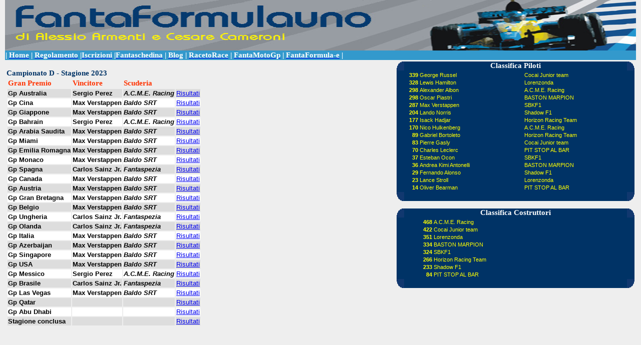

--- FILE ---
content_type: text/html
request_url: http://www.armenti.it/ff1/indicestagione.php?z=4&anno=2023
body_size: 10006
content:
<html>
<head>
<title>Fantaformulauno di Armenti e Cameroni</title>
<meta http-equiv="Content-Type" content="text/html; charset=iso-8859-1">
<link rel="stylesheet" href="style_main.css">
</head>

<body bgcolor="#eeeeee" leftmargin="10" topmargin="0">
<table border="0" width="100%" cellspacing="0" cellpadding="0">
  <tr bgcolor="#3399CC"> 
    <td> 
      <div align="left"><img src="f13.jpg" height="101" width=100%></div>
    </td>
  </tr>
  <tr bgcolor="#3399CC"> 
    <td> 
      <table width="100%" border="0" cellspacing="0" cellpadding="1">
      <tr bgcolor="#3399CC"> 
    <td class="menu" > | <a href="index.php"> <span class="menu">Home</a> | <a href="regole.php"><span class="menu">Regolamento</a> |<a href="iscrizioni.php"><span class="menu">Iscrizioni</a> |<a href="http://digilander.libero.it/FANTAFORMULA101/"><span class="menu">Fantaschedina</a>
 | <a href="http://fantaformulauno.blogspot.com/"><span class="menu">Blog</a> | <a href="./rtr"><span class="menu">RacetoRace</a> 
| <a href="./motogp/" target="out"><span class="menu">FantaMotoGp</a> | <a href="./ffe/" target="out"><span class="menu">FantaFormula-e</a> | </td>
  </tr></table>
</td></tr>
      </table>
<Table width=100%><td valign=top><br><span class=t>Campionato D - Stagione 2023</span><table><tr><td class=te><b>Gran Premio</td><td class=te><b>Vincitore</td><td class=te><b>Scuderia</td></tr><tr bgcolor=#dddddd><td><b>Gp Australia</td><td><b>Sergio Perez</td><td><b><i>A.C.M.E. Racing</td><td><a href='gpstagione.php?anno=2023&z=4&gp=1'>Risultati</a></td><tr bgcolor=#FFFFFF><td><b>Gp Cina</td><td><b>Max Verstappen</td><td><b><i>Baldo SRT</td><td><a href='gpstagione.php?anno=2023&z=4&gp=2'>Risultati</a></td><tr bgcolor=#dddddd><td><b>Gp Giappone</td><td><b>Max Verstappen</td><td><b><i>Baldo SRT</td><td><a href='gpstagione.php?anno=2023&z=4&gp=3'>Risultati</a></td><tr bgcolor=#FFFFFF><td><b>Gp Bahrain</td><td><b>Sergio Perez</td><td><b><i>A.C.M.E. Racing</td><td><a href='gpstagione.php?anno=2023&z=4&gp=4'>Risultati</a></td><tr bgcolor=#dddddd><td><b>Gp Arabia Saudita</td><td><b>Max Verstappen</td><td><b><i>Baldo SRT</td><td><a href='gpstagione.php?anno=2023&z=4&gp=5'>Risultati</a></td><tr bgcolor=#FFFFFF><td><b>Gp Miami</td><td><b>Max Verstappen</td><td><b><i>Baldo SRT</td><td><a href='gpstagione.php?anno=2023&z=4&gp=6'>Risultati</a></td><tr bgcolor=#dddddd><td><b>Gp Emilia Romagna</td><td><b>Max Verstappen</td><td><b><i>Baldo SRT</td><td><a href='gpstagione.php?anno=2023&z=4&gp=7'>Risultati</a></td><tr bgcolor=#FFFFFF><td><b>Gp Monaco</td><td><b>Max Verstappen</td><td><b><i>Baldo SRT</td><td><a href='gpstagione.php?anno=2023&z=4&gp=8'>Risultati</a></td><tr bgcolor=#dddddd><td><b>Gp Spagna</td><td><b>Carlos Sainz Jr.</td><td><b><i>Fantaspezia</td><td><a href='gpstagione.php?anno=2023&z=4&gp=9'>Risultati</a></td><tr bgcolor=#FFFFFF><td><b>Gp Canada</td><td><b>Max Verstappen</td><td><b><i>Baldo SRT</td><td><a href='gpstagione.php?anno=2023&z=4&gp=10'>Risultati</a></td><tr bgcolor=#dddddd><td><b>Gp Austria</td><td><b>Max Verstappen</td><td><b><i>Baldo SRT</td><td><a href='gpstagione.php?anno=2023&z=4&gp=11'>Risultati</a></td><tr bgcolor=#FFFFFF><td><b>Gp Gran Bretagna</td><td><b>Max Verstappen</td><td><b><i>Baldo SRT</td><td><a href='gpstagione.php?anno=2023&z=4&gp=12'>Risultati</a></td><tr bgcolor=#dddddd><td><b>Gp Belgio</td><td><b>Max Verstappen</td><td><b><i>Baldo SRT</td><td><a href='gpstagione.php?anno=2023&z=4&gp=13'>Risultati</a></td><tr bgcolor=#FFFFFF><td><b>Gp Ungheria</td><td><b>Carlos Sainz Jr.</td><td><b><i>Fantaspezia</td><td><a href='gpstagione.php?anno=2023&z=4&gp=14'>Risultati</a></td><tr bgcolor=#dddddd><td><b>Gp Olanda</td><td><b>Carlos Sainz Jr.</td><td><b><i>Fantaspezia</td><td><a href='gpstagione.php?anno=2023&z=4&gp=15'>Risultati</a></td><tr bgcolor=#FFFFFF><td><b>Gp Italia</td><td><b>Max Verstappen</td><td><b><i>Baldo SRT</td><td><a href='gpstagione.php?anno=2023&z=4&gp=16'>Risultati</a></td><tr bgcolor=#dddddd><td><b>Gp Azerbaijan</td><td><b>Max Verstappen</td><td><b><i>Baldo SRT</td><td><a href='gpstagione.php?anno=2023&z=4&gp=17'>Risultati</a></td><tr bgcolor=#FFFFFF><td><b>Gp Singapore</td><td><b>Max Verstappen</td><td><b><i>Baldo SRT</td><td><a href='gpstagione.php?anno=2023&z=4&gp=18'>Risultati</a></td><tr bgcolor=#dddddd><td><b>Gp USA</td><td><b>Max Verstappen</td><td><b><i>Baldo SRT</td><td><a href='gpstagione.php?anno=2023&z=4&gp=19'>Risultati</a></td><tr bgcolor=#FFFFFF><td><b>Gp Messico</td><td><b>Sergio Perez</td><td><b><i>A.C.M.E. Racing</td><td><a href='gpstagione.php?anno=2023&z=4&gp=20'>Risultati</a></td><tr bgcolor=#dddddd><td><b>Gp Brasile</td><td><b>Carlos Sainz Jr.</td><td><b><i>Fantaspezia</td><td><a href='gpstagione.php?anno=2023&z=4&gp=21'>Risultati</a></td><tr bgcolor=#FFFFFF><td><b>Gp Las Vegas</td><td><b>Max Verstappen</td><td><b><i>Baldo SRT</td><td><a href='gpstagione.php?anno=2023&z=4&gp=22'>Risultati</a></td><tr bgcolor=#dddddd><td><b>Gp Qatar</td><td><b></td><td><b><i></td><td><a href='gpstagione.php?anno=2023&z=4&gp=23'>Risultati</a></td><tr bgcolor=#FFFFFF><td><b>Gp Abu Dhabi</td><td><b></td><td><b><i></td><td><a href='gpstagione.php?anno=2023&z=4&gp=24'>Risultati</a></td><tr bgcolor=#dddddd><td><b>Stagione conclusa</td><td><b></td><td><b><i></td><td><a href='gpstagione.php?anno=2023&z=4&gp=25'>Risultati</a></td></table></td><td valign=top>

<table width="100%" border="0" cellspacing="0" cellpadding="0">
              <tr> 
                <td width=15><img src="sxan.gif" width="15" height="18"></td>
                <td width="100%" bgcolor="#003366" align=center><span class="menu">Classifica Piloti</span></td>
                <td width=15"><img src="dxan.gif" width="15" height="18"></td>
              </tr>
            </table>





            <table width="100%" border="0" cellspacing="3" cellpadding="0" bgcolor="#003366" class="class">

<tr><td></td><td  class=m align=right><b>339</td><td  class=m nowrap>George Russel</td><td  class=m nowrap>Cocai Junior team</td></tr><tr><td></td><td  class=m align=right><b>328</td><td  class=m nowrap>Lewis Hamilton</td><td  class=m nowrap>Lorenzonda</td></tr><tr><td></td><td  class=m align=right><b>298</td><td  class=m nowrap>Alexander Albon</td><td  class=m nowrap>A.C.M.E. Racing</td></tr><tr><td></td><td  class=m align=right><b>298</td><td  class=m nowrap>Oscar Piastri</td><td  class=m nowrap>BASTON MARPION</td></tr><tr><td></td><td  class=m align=right><b>287</td><td  class=m nowrap>Max Verstappen</td><td  class=m nowrap>SBKF1</td></tr><tr><td></td><td  class=m align=right><b>204</td><td  class=m nowrap>Lando Norris</td><td  class=m nowrap>Shadow F1</td></tr><tr><td></td><td  class=m align=right><b>177</td><td  class=m nowrap>Isack Hadjar</td><td  class=m nowrap>Horizon Racing Team</td></tr><tr><td></td><td  class=m align=right><b>170</td><td  class=m nowrap>Nico Hulkenberg</td><td  class=m nowrap>A.C.M.E. Racing</td></tr><tr><td></td><td  class=m align=right><b>89</td><td  class=m nowrap>Gabriel Bortoleto</td><td  class=m nowrap>Horizon Racing Team</td></tr><tr><td></td><td  class=m align=right><b>83</td><td  class=m nowrap>Pierre Gasly</td><td  class=m nowrap>Cocai Junior team</td></tr><tr><td></td><td  class=m align=right><b>70</td><td  class=m nowrap>Charles Leclerc</td><td  class=m nowrap>PIT STOP AL BAR</td></tr><tr><td></td><td  class=m align=right><b>37</td><td  class=m nowrap>Esteban Ocon</td><td  class=m nowrap>SBKF1</td></tr><tr><td></td><td  class=m align=right><b>36</td><td  class=m nowrap>Andrea Kimi Antonelli</td><td  class=m nowrap>BASTON MARPION</td></tr><tr><td></td><td  class=m align=right><b>29</td><td  class=m nowrap>Fernando Alonso</td><td  class=m nowrap>Shadow F1</td></tr><tr><td></td><td  class=m align=right><b>23</td><td  class=m nowrap>Lance Stroll</td><td  class=m nowrap>Lorenzonda</td></tr><tr><td></td><td  class=m align=right><b>14</td><td  class=m nowrap>Oliver Bearman</td><td  class=m nowrap>PIT STOP AL BAR</td></tr>                 
                  </table>
            <table width="100%" border="0" cellspacing="0" cellpadding="0">
              <tr> 
                <td width=15><img src="sxandn.gif" width="15" height="18"></td>
                <td width="100%" bgcolor="#003366">&nbsp;</td>
                <td width=15><img src="dxandn.gif" width="15" height="18"></td>
              </tr>
            </table>



<br>

<table width="100%" border="0" cellspacing="0" cellpadding="0">
              <tr> 
                <td width=15><img src="sxan.gif" width="15" height="18"></td>
                <td width="100%" bgcolor="#003366" align=center><span class="menu">Classifica 
                    Costruttori</span></td>
                <td width=15"><img src="dxan.gif" width="15" height="18"></td>
              </tr>
            </table>
            <table width="100%" border="0" cellspacing="3" cellpadding="0" bgcolor="#003366" class="class">


<tr><td  class=m align=right><b>468</td><td  class=m>A.C.M.E. Racing</td></tr><tr><td  class=m align=right><b>422</td><td  class=m>Cocai Junior team</td></tr><tr><td  class=m align=right><b>351</td><td  class=m>Lorenzonda</td></tr><tr><td  class=m align=right><b>334</td><td  class=m>BASTON MARPION</td></tr><tr><td  class=m align=right><b>324</td><td  class=m>SBKF1</td></tr><tr><td  class=m align=right><b>266</td><td  class=m>Horizon Racing Team</td></tr><tr><td  class=m align=right><b>233</td><td  class=m>Shadow F1</td></tr><tr><td  class=m align=right><b>84</td><td  class=m>PIT STOP AL BAR</td></tr>                 


                  </table>
            <table width="100%" border="0" cellspacing="0" cellpadding="0">
              <tr> 
                <td width=15><img src="sxandn.gif" width="15" height="18"></td>
                <td width="100%" bgcolor="#003366">&nbsp;</td>
                <td width=15><img src="dxandn.gif" width="15" height="18"></td>
              </tr>
            </table>


</td></table>

--- FILE ---
content_type: text/css
request_url: http://www.armenti.it/ff1/style_main.css
body_size: 1648
content:
<STYLE TYPE="text/css">
<!--

a:link { color: blue; text-decoration:"none"}
a:visited {color: blue; text-decoration:"none"};
a:hover, a:visited:hover {color: red; text-decoration:"underline"};
a:active, a:visited:active {color: red; text-decoration:"underline"};

body {font-family: Verdana, Arial, Helvetica, sans-serif; font-size: 10pt; font-weight: normal}

u {  font-family: "Century Gothic"; font-size: 12pt; font-weight: bold; color: #003366}
.t {  font-family: "Century Gothic"; font-size: 11pt; font-weight: bold; color: #003366}
.te {  font-family: "Century Gothic"; font-size: 11pt; font-weight: bold; color: #ff3300}
.ne {  font-family: "Century Gothic"; font-weight: bold; color: #ff0000}

.n {  font-family: Verdana, Arial, Helvetica, sans-serif; font-size: 10pt; font-weight: normal}
.at {  font-family: Helvetica, sans-serif; font-size: 9pt}
.menu { font-family: "Century Gothic"; font-size: 11pt; font-weight: bold; color: #FFFFFF}
.m { font-family: Arial, Helvetica, sans-serif; font-size: 8pt}
.mp { font-family: Arial, Helvetica, sans-serif; font-size: 8pt; color: #aaff00}
.mr { font-family: Arial, Helvetica, sans-serif; font-size: 8pt; color: red}

td { font-family: Verdana, Arial, Helvetica, sans-serif; font-size: 10pt}
h6: {font-family: Arial, Helvetica, sans-serif; font-size: 6pt}
.ev { font-family: "Century Gothic"; font-size: 12pt; font-weight: 800; color: #336699; font-style: normal; line-height: normal}
.class {font-size: 7pt; color: yellow}
.ban {font-size: 7pt; color: #FFFFFF;}
-->
</STYLE>
.fgtit {  font-family: "Courier New", Courier, mono; font-size: 18pt; font-weight: bold}
